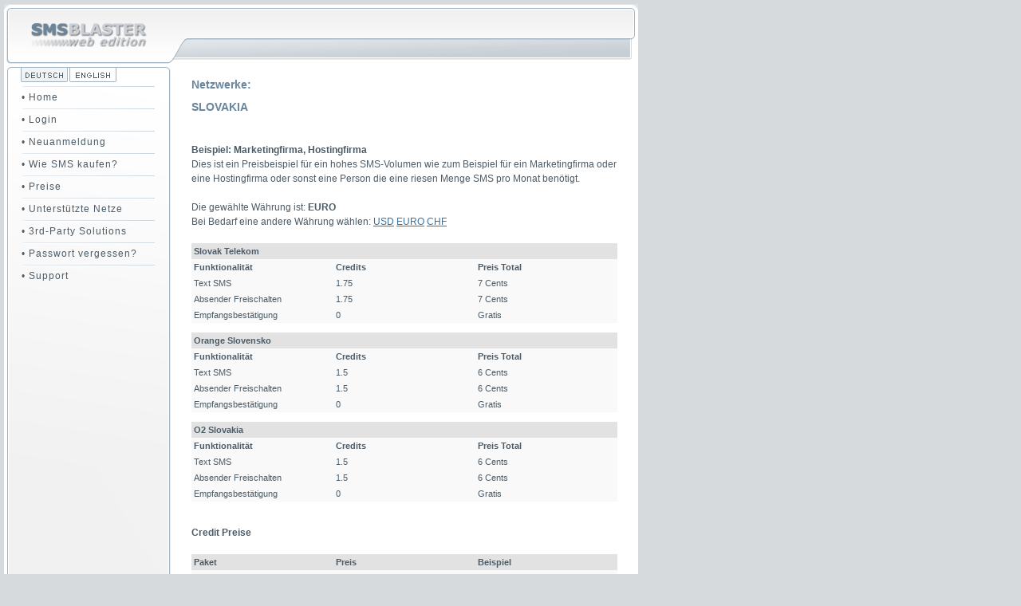

--- FILE ---
content_type: text/html
request_url: https://www.smsblaster.ch/networks/slovakia/?lng=dt
body_size: 3270
content:

<!-- header start -->
<!DOCTYPE html PUBLIC "-//W3C//DTD HTML 4.01 Transitional//EN">

<html>

	<head>
		<meta http-equiv="content-type" content="text/html;charset=iso-8859-1">
		<meta name="generator" content="EditPlus">
		
		<meta name="author" content="ASPSMS, SMSBLASTER">
		<meta name="publisher" content="Vadian.net">
		<meta name="description" content="SMSBLASTER web edition, ein weiteres Produkt welches mit ASPSMS kompatibel ist und Ihnen einen schnellen und einfachen online Zugriff für den Versand Ihrer SMS ermöglicht.">
		<meta name="language" content="de">
		<meta name="keywords" content="SMS, sms, text, txt, Massen SMS, International, Short Message Service, Weltweit, schnell, quick, instant, kein limit, Empfangsbestätigung, SMS Gateway, aspsms, günstig ">
		<meta name="robots" content="index, follow">
		<meta name="revisit-after" content="20">
		<meta name="company" content="Vadian.net AG">
		<meta name="page-topic" content="SMS, sms, text, txt, Massen SMS, International, Short Message Service, Weltweit, schnell, quick, instant, kein limit, Empfangsbestätigung, SMS Gateway, aspsms, günstig ">
		<meta name="distribution" content="global">

		<!-- <meta http-equiv="Page-Enter" content="BlendTrans(Duration=0.7,Transition=2)">  -->
		<!-- <meta http-equiv="Page-Exit" content="RevealTrans(Duration=0.5,Transition=5)"> --> 
		<title> - www.smsblaster.ch</title>
		<link rel="shortcut icon" href="/favicon.ico" >
		<link href="/css/" rel="stylesheet" media="screen">
		<link href="/tmpl/fontawesome/css/all.min.css" rel="stylesheet"/>
		 <script type="text/javascript" src="/javascripts/jquery.min.js"></script>
		<script type="text/javascript" >
		
		</script>

		

	</head>

	<body leftmargin="0" marginheight="0" marginwidth="0" topmargin="0">
		<table class="maintable" width="795" border="0" cellspacing="0" cellpadding="0">
			<tr height="42">
				<td width="208" height="42"><a href="/" title=""><img src="/images/transp.gif" alt="" height="42" width="208" border="0"></a></td>
				<td width="27" height="42"> </td>
				<td width="534" height="42" align=right><div style="padding-top:10px;font-family:Segoe UI, Verdana, Tahoma, Trebuchet MS, Geneva, Arial, sans-serif;font-size:12px;background-color:transparent;color:#6A869C;font-weight:bold;"></div></td>				
				<td align="center" width="26" height="42"></td>
			</tr>
			<tr height="25">
				<td width="208" height="25"><a href="/" title=""><img src="/images/transp.gif" alt="" height="20" width="204" border="0"></a></td>
				<td class="status_table1" width="27" height="25">&nbsp;</td>
				<td class="status_table1" colspan="2" width="560" height="25" >&nbsp;</td>
			</tr>
			<tr>
<!-- header end -->				<td valign="top" width="208" height="450">				
				<table border='0' cellspacing='2' cellpadding='0'><tr ><td colspan=3><img src='/images/gui01/lng_spacetop.gif' border=0></td></tr><tr ><td ><img src='/images/gui01/lng_spacetop.gif' border=0></td><td><a href='?lng=dt'><img src='/images/gui01/lng_de.gif' border=0></a></td><td><a href='?lng=en'><img src='/images/gui01/lng_us-en_d.gif' border=0></a></td></tr><tr><td colspan=3 ><img src='/images/gui01/lng_spacebot.gif' border=0></td></tr></table><table width='100%' border='0' cellspacing='0' cellpadding='0'><tr><td class='mLevel0'><img src='/images/transp.gif' alt='' height='1' width='15' border='0'><a href='/' title='Home'>• Home</a></td></tr><tr><td class='mLevel1'><img src='/images/transp.gif' alt='' height='1' width='15' border='0'><a href='/login/' title='Login'>• Login</a></td></tr><tr><td class='mLevel1'><img src='/images/transp.gif' alt='' height='1' width='15' border='0'><a href='/registration/' title='Neuanmeldung'>• Neuanmeldung</a></td></tr><tr><td class='mLevel1'><img src='/images/transp.gif' alt='' height='1' width='15' border='0'><a href='/payment/' title='Wie SMS kaufen?'>• Wie SMS kaufen?</a></td></tr><tr><td class='mLevel1'><img src='/images/transp.gif' alt='' height='1' width='15' border='0'><a href='/prices/' title='Preise'>• Preise</a></td></tr><tr><td class='mLevel1'><img src='/images/transp.gif' alt='' height='1' width='15' border='0'><a href='/networks/' title='Unterstützte Netze'>• Unterstützte Netze</a></td></tr><tr><td class='mLevel1'><img src='/images/transp.gif' alt='' height='1' width='15' border='0'><a href='https://www.aspsms.com/de/solutions/3rd-party/' title='3rd-Party Solutions'>• 3rd-Party Solutions</a></td></tr><tr><td class='mLevel1'><img src='/images/transp.gif' alt='' height='1' width='15' border='0'><a href='https://www.aspsms.com/de/loginpassword/' title='Passwort vergessen?'>• Passwort vergessen?</a></td></tr><tr><td class='mLevel1'><img src='/images/transp.gif' alt='' height='1' width='15' border='0'><a href='/support/' title='Support'>• Support</a></td></tr></table>
				
				<img src="/images/transp.gif" alt="" height="1" width="202" border="0">
				</td>
				<td width="27" height="450" ></td>
				<td valign="top" width="534" height="450" class="contenttable" id=PosTD>
				<div class="message_none"></div>

<!-- content -->
	<div style="padding-top:10px;font-family:Segoe UI, Verdana, Tahoma, Trebuchet MS, Geneva, Arial, sans-serif;font-size:14px;background-color:FFFFFF;color:#6A869C;font-weight:bold;">Netzwerke: </div><div style="padding-top:10px;font-family:Segoe UI, Verdana, Tahoma, Trebuchet MS, Geneva, Arial, sans-serif;font-size:14px;background-color:FFFFFF;color:#6A869C;font-weight:bold;">SLOVAKIA</div><br><br><b>Beispiel:  Marketingfirma, Hostingfirma</b><br>Dies ist ein Preisbeispiel für ein hohes SMS-Volumen wie zum Beispiel für ein Marketingfirma oder eine Hostingfirma oder sonst eine Person die eine riesen Menge SMS pro Monat benötigt.<br><br>Die gewählte Währung ist: <b>EURO</b><br>Bei Bedarf eine andere Währung wählen: <a href='?CURRENCY=USD' >USD</a> <a href='?CURRENCY=EURO' >EURO</a> <a href='?CURRENCY=CHF' >CHF</a><BR><BR><table class='addresstable' width='534' border='0' cellspacing='0' cellpadding='0'><tr height='20'><td colspan=3 class='priceheading' height='20'><b>Slovak Telekom</b></td></tr><tr height='20'><td width='33%' class='pricecont' height='20'><b>Funktionalität</b></td><td width='33%' class='pricecont' height='20'><b>Credits</b></td><td width='33%' class='pricecont' height='20'><b>Preis Total</b></td></tr><tr height='20'><td width='33%' class='pricecont' height='20'>Text SMS</td><td width='33%' class='pricecont' height='20'>1.75</td><td width='33%' class='pricecont' height='20'>7 Cents</td></tr><tr height='20'><td width='33%' class='pricecont' height='20'>Absender Freischalten</td><td width='33%' class='pricecont' height='20'>1.75</td><td width='33%' class='pricecont' height='20'>7 Cents</td></tr><tr height='20'><td width='33%' class='pricecont' height='20'>Empfangsbestätigung</td><td width='33%' class='pricecont' height='20'>0</td><td width='33%' class='pricecont' height='20'>Gratis</td></tr><tr height='10'><td colspan=2 height='10'>&nbsp;</td></tr><tr height='20'><td colspan=3 class='priceheading' height='20'><b>Orange Slovensko</b></td></tr><tr height='20'><td width='33%' class='pricecont' height='20'><b>Funktionalität</b></td><td width='33%' class='pricecont' height='20'><b>Credits</b></td><td width='33%' class='pricecont' height='20'><b>Preis Total</b></td></tr><tr height='20'><td width='33%' class='pricecont' height='20'>Text SMS</td><td width='33%' class='pricecont' height='20'>1.5</td><td width='33%' class='pricecont' height='20'>6 Cents</td></tr><tr height='20'><td width='33%' class='pricecont' height='20'>Absender Freischalten</td><td width='33%' class='pricecont' height='20'>1.5</td><td width='33%' class='pricecont' height='20'>6 Cents</td></tr><tr height='20'><td width='33%' class='pricecont' height='20'>Empfangsbestätigung</td><td width='33%' class='pricecont' height='20'>0</td><td width='33%' class='pricecont' height='20'>Gratis</td></tr><tr height='10'><td colspan=2 height='10'>&nbsp;</td></tr><tr height='20'><td colspan=3 class='priceheading' height='20'><b>O2 Slovakia</b></td></tr><tr height='20'><td width='33%' class='pricecont' height='20'><b>Funktionalität</b></td><td width='33%' class='pricecont' height='20'><b>Credits</b></td><td width='33%' class='pricecont' height='20'><b>Preis Total</b></td></tr><tr height='20'><td width='33%' class='pricecont' height='20'>Text SMS</td><td width='33%' class='pricecont' height='20'>1.5</td><td width='33%' class='pricecont' height='20'>6 Cents</td></tr><tr height='20'><td width='33%' class='pricecont' height='20'>Absender Freischalten</td><td width='33%' class='pricecont' height='20'>1.5</td><td width='33%' class='pricecont' height='20'>6 Cents</td></tr><tr height='20'><td width='33%' class='pricecont' height='20'>Empfangsbestätigung</td><td width='33%' class='pricecont' height='20'>0</td><td width='33%' class='pricecont' height='20'>Gratis</td></tr><tr height='10'><td colspan=2 height='10'>&nbsp;</td></tr></table><br><b>Credit Preise</b><br><br><table class='addresstable' width='534' border='0' cellspacing='0' cellpadding='0'><tr height='20'><td width='30%' class='priceheading' height='20'><b>Paket</b></td><td width='30%' class='priceheading' height='20'><b>Preis</b></td><td width='30%' class='priceheading' height='20'><b>Beispiel</b></td></tr><tr height='20'><td width='33%'  height='20' align='left' valign='middle'  width='33%' class='pricecont'>500 Credits à 6&nbsp;Cents</td><td width='33%'  height='20' align='left' valign='middle'  width='33%' class='pricecont'>30.00&nbsp;EURO</td><td align='left'  height='20' valign='middle'  width='33%' class='pricecont'><a href='?CURRENCY=EURO&PREIS=6&EXAMPLE=private'>Beispiel</a></td></tr><tr height='20'><td width='33%'  height='20' align='left' valign='middle'  width='33%' class='pricecont'>1’000 Credits à 6&nbsp;Cents</td><td width='33%'  height='20' align='left' valign='middle'  width='33%' class='pricecont'>60.00&nbsp;EURO</td><td align='left'  height='20' valign='middle'  width='33%' class='pricecont'><a href='?CURRENCY=EURO&PREIS=6&EXAMPLE=private'>Beispiel</a></td></tr><tr height='20'><td width='33%'  height='20' align='left' valign='middle'  width='33%' class='pricecont'>2’500 Credits à 6&nbsp;Cents</td><td width='33%'  height='20' align='left' valign='middle'  width='33%' class='pricecont'>150.00&nbsp;EURO</td><td align='left'  height='20' valign='middle'  width='33%' class='pricecont'><a href='?CURRENCY=EURO&PREIS=6&EXAMPLE=private'>Beispiel</a></td></tr><tr height='20'><td width='33%'  height='20' align='left' valign='middle'  width='33%' class='pricecont'>5’000 Credits à 6&nbsp;Cents</td><td width='33%'  height='20' align='left' valign='middle'  width='33%' class='pricecont'>300.00&nbsp;EURO</td><td align='left'  height='20' valign='middle'  width='33%' class='pricecont'><a href='?CURRENCY=EURO&PREIS=6&EXAMPLE=private'>Beispiel</a></td></tr><tr><td colspan=3 height=10></span></td></tr><tr height='20'><td width='33%'  height='20' align='left' valign='middle'  width='33%' class='pricecont'>10’000 Credits à 5.5&nbsp;Cents</td><td width='33%'  height='20' align='left' valign='middle'  width='33%' class='pricecont'>550.00&nbsp;EURO</td><td align='left'  height='20' valign='middle'  width='33%' class='pricecont'><a href='?CURRENCY=EURO&PREIS=5.5&EXAMPLE=club'>Beispiel</a></td></tr><tr height='20'><td width='33%'  height='20' align='left' valign='middle'  width='33%' class='pricecont'>25’000 Credits à 5.5&nbsp;Cents</td><td width='33%'  height='20' align='left' valign='middle'  width='33%' class='pricecont'>1’375.00&nbsp;EURO</td><td align='left'  height='20' valign='middle'  width='33%' class='pricecont'><a href='?CURRENCY=EURO&PREIS=5.5&EXAMPLE=club'>Beispiel</a></td></tr><tr><td colspan=3 height=10></span></td></tr><tr height='20'><td width='33%'  height='20' align='left' valign='middle'  width='33%' class='pricecont'>50’000 Credits à 4.5&nbsp;Cents</td><td width='33%'  height='20' align='left' valign='middle'  width='33%' class='pricecont'>2’250.00&nbsp;EURO</td><td align='left'  height='20' valign='middle'  width='33%' class='pricecont'><a href='?CURRENCY=EURO&PREIS=4.5&EXAMPLE=logistic'>Beispiel</a></td></tr><tr height='20'><td width='33%'  height='20' align='left' valign='middle'  width='33%' class='pricecont'>75’000 Credits à 4.5&nbsp;Cents</td><td width='33%'  height='20' align='left' valign='middle'  width='33%' class='pricecont'>3’375.00&nbsp;EURO</td><td align='left'  height='20' valign='middle'  width='33%' class='pricecont'><a href='?CURRENCY=EURO&PREIS=4.5&EXAMPLE=logistic'>Beispiel</a></td></tr><tr><td colspan=3 height=10></span></td></tr><tr height='20'><td width='33%'  height='20' align='left' valign='middle'  width='33%' class='pricecont'>100’000 Credits à 4&nbsp;Cents</td><td width='33%'  height='20' align='left' valign='middle'  width='33%' class='pricecont'>4’000.00&nbsp;EURO</td><td align='left'  height='20' valign='middle'  width='33%' class='pricecont'><a href='?CURRENCY=EURO&PREIS=4&EXAMPLE=marketing'>Beispiel</a></td></tr></table><br><br><b>Geplante Terminierungsgebühren (Letzte Aktualisierung: 18.01.2026) </b><br><b>SLOVAKIA: </b>Momentan sind keine neuen Terminierungsgebühren geplant.<br><br><br><b>Warnungen (Letzte Aktualisierung: 18.01.2026) </b><br><b>SLOVAKIA: </b>Momentan bestehen keine Warnungen für neue Terminierungsgebühren: Es gibt keine Netze in diesem Land wo die Gebühren bei einem unserer Roamingpartner wieder eingeführt werden könnten.<br><br><br>
Zögern Sie nicht, uns für weitere Informationen zu kontaktieren.<br>
Klicken Sie <a href="/support.asp"><span class=bodybold>hier</span></a>, um weitere 
Preisinformationen zu erhalten.<br></form>

<!-- content -->



</td>
				<td width="26" height="450" ></td>
			</tr>
			<tr height="39">
				<td class="footer" colspan="4" width="795" height="39" align="right" valign="middle">&copy; 2006 - 2026 <a href="http://www.vadian.net/" target="_blank" title="VADIAN.NET AG">VADIAN.NET</a> | <a href="/termsofservice/">AGB´s</a>&nbsp;&nbsp;&nbsp;&nbsp;</td>
			</tr>
		</table>

		
	</body>


